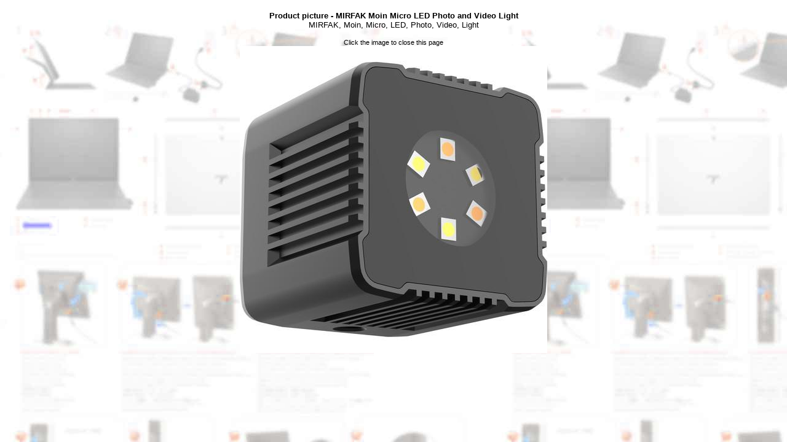

--- FILE ---
content_type: text/html; charset=UTF-8
request_url: https://www.search-manual.com/photos.php?img=245549
body_size: 1761
content:
<html>
<head>
    <title>Product picture - MIRFAK Moin Micro LED Photo and Video Light</title>
    <meta http-equiv='Content-Type' content='text/html; charset=utf-8'>
    <meta name="keywords" content="Photo, MIRFAK Moin Micro LED Photo and Video Light, picture, image, MIRFAK, Moin, Micro, LED, Photo, Video, Light">
    <meta name="description" content="Product picture MIRFAK Moin Micro LED Photo and Video Light, MIRFAK, Moin, Micro, LED, Photo, Video, Light">
    <link rel="stylesheet" type="text/css" href="./style.css">
    
    <meta name="viewport" content="width=device-width, initial-scale=1">
    <meta name="viewport" content="width=device-width, user-scalable=no">

<script type="text/javascript">
function set_window()
{
  var w = (500 + 50);
  var h = (500 + 140);
  
  if (document.all)
  { 
    self.resizeTo(w,h);
  } 
  else if (document.layers||document.getElementById)
  { 
    window.innerHeight = Math.min(w + 10 ,h); 
    window.innerWidth  = w; 
  } 
}
</script>
</head>

<body bgcolor="#ffffff" onLoad="set_window();">
<center>
  <table><tr><td align="center">
  <br>   
    <b>Product picture - MIRFAK Moin Micro LED Photo and Video Light</b> 
    <br>
    MIRFAK, Moin, Micro, LED, Photo, Video, Light    <br>
    <br>
    <small>Click the image to close this page</small>
    <br>
    <a href="javascript:self.close()" title="MIRFAK Moin Micro LED Photo and Video Light">
    <img src="./0/246/mirfak-moin-micro-led-photo-and-video-light-245549.jpg" border='0' alt="MIRFAK Moin Micro LED Photo and Video Light, MIRFAK, Moin, Micro, LED, Photo, Video, Light" title="MIRFAK Moin Micro LED Photo and Video Light" width="100%"></a><br>     
  </td></tr></table>
</center>
</body>
</html>
